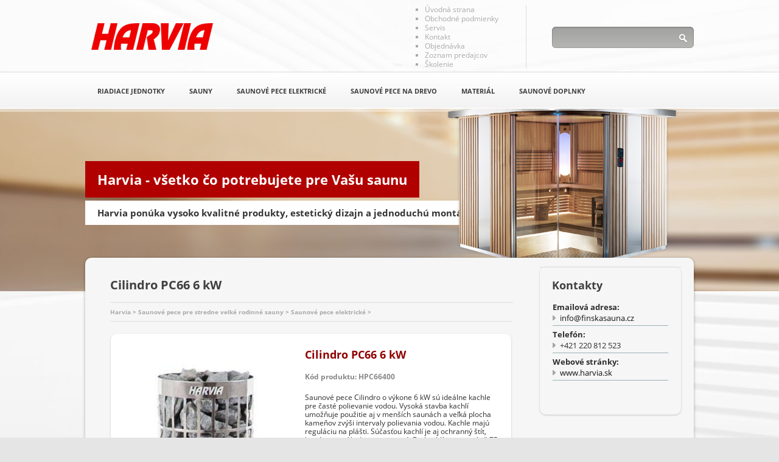

--- FILE ---
content_type: text/html
request_url: http://harvia.sk/produkt/cilindro-pc66-6-kw/
body_size: 17392
content:
<!DOCTYPE html PUBLIC "-//W3C//DTD XHTML 1.0 Strict//EN" "http://www.w3.org/TR/xhtml1/DTD/xhtml1-strict.dtd"> 

<html xmlns="http://www.w3.org/1999/xhtml" xml:lang="cs" lang="cs">
<head>
  	<meta http-equiv="Content-Type" content="text/html; charset=utf-8" />
	<meta http-equiv="Content-Language" content="cs" />
	<meta http-equiv="Content-script-type" content="text/javascript" />
	<meta http-equiv="Content-style-type" content="text/css" />     
  
	<meta name="author" content="eInternet.cz"/>   
	<meta name="robots" content="index, follow" />

	<meta name="description" content="" />
	<meta name="keywords" content="" />     

	<title>Harvia - Cilindro PC66 6 kW</title>

      <link rel="stylesheet" href="/themes/design88/styles/main.css?v=29" type="text/css" media="screen" /> 
     
	<link rel="stylesheet" href="/styles/global.css?v=1" type="text/css" media="screen" /> 
      <link rel="stylesheet" href="/fancybox/jquery.fancybox-1.3.4.css" type="text/css" media="screen" />
  <link rel="stylesheet" href="/jscripts/themes/base/jquery.ui.all.css" />
	<link rel="stylesheet" href="/jscripts/bubbletip/bubbletip.css" type="text/css" />  
	<link rel="stylesheet" href="/bxslider/jquery.bxslider.css" type="text/css" />
	<link rel="stylesheet" href="/styles/print.css" type="text/css" media="print" />
  <link rel="stylesheet" href="//maxcdn.bootstrapcdn.com/font-awesome/4.2.0/css/font-awesome.min.css" />

	<!--[if IE]>
	<link rel="stylesheet" href="/jscripts/bubbletip/bubbletip-IE.css" type="text/css" />
	<![endif]-->
	
	<link rel="shortcut icon" type="image/png" href="/favicon.png" />

  <script type="text/javascript" src="//ajax.googleapis.com/ajax/libs/jquery/1.8.2/jquery.min.js"></script>
  <script type="text/javascript" src="/fancybox/jquery.fancybox-1.3.4.pack.js"></script>
  <script type="text/javascript" src="//code.jquery.com/ui/1.10.0/jquery-ui.js"></script>
  <!--<script type="text/javascript" src="/jscripts/ui/jquery.ui.core.min.js"></script>
	<script type="text/javascript" src="/jscripts/ui/jquery.ui.widget.min.js"></script>
	<script type="text/javascript" src="/jscripts/ui/jquery.ui.datepicker.min.js"></script>--> 
  <script type="text/javascript" src="/jscripts/ui/i18n/jquery-ui-i18n.js"></script>
  <script type="text/javascript" src="/msdropdown/js/jquery.dd.js"></script>  
  <script type="text/javascript" src="/jscripts/cs.js"></script>  
  <script type="text/javascript" src="/jscripts/check.js?v=4"></script>         
  <script type="text/javascript" src="/jscripts/shop.js"></script>   
  <script type="text/javascript" src="/jscripts/jQuery.bubbletip-1.0.6.js"></script>
  <script type="text/javascript" src="/bxslider/jquery.bxslider.js"></script>  
	<script type="text/javascript" src="/jscripts/jquery.cookie.js"></script>
       

  
  <script type="text/javascript">
    		$(document).ready(function() {
			$('#flogo').bubbletip($('#cmstip'));
		});
    
  	$(function() {
  		$( ".dateinput" ).datepicker($.datepicker.regional[ "sk" ]);
  	});

    $(document).ready(function() {
      /* Using custom settings */
      $("a.grouped_elements").fancybox({     
      		'transitionIn'	:	'elastic',
      		'transitionOut'	:	'elastic',
      		'speedIn'		:	600, 
      		'speedOut'		:	200, 
      		'hideOnContentClick': true
      });

    
    });
     
    var _gaq = _gaq || [];
    _gaq.push(['_setAccount', 'UA-3391256-16']);
    _gaq.push(['_trackPageview']);
   
  
    (function() {
      var ga = document.createElement('script'); ga.type = 'text/javascript'; ga.async = true;
            ga.src = ('https:' == document.location.protocol ? 'https://ssl' : '//www') + '.google-analytics.com/ga.js';
            var s = document.getElementsByTagName('script')[0]; s.parentNode.insertBefore(ga, s);
    })();   
  </script>
</head>

<body class="body-produkt lang-produkt-4 lang-4">
<div id="background">
  <div id="main" class="pgnum">
    <div id="header">
      <div id="logo"><a href="/"><span>Harvia</span></a></div>
      <div id="header-code">  <div id="header-text">
<span id="header-h1">
Harvia - všetko čo potrebujete pre Vašu saunu
</span><br />
<span id="header-h2">
Harvia ponúka vysoko kvalitné produkty, estetický dizajn a jednoduchú montáž
</span>
</div>  <script type="text/javascript">

// Set webchat configuration

var daktelaGuiConfig = {

          "server":"https://horavia.daktela.com/",

          "accessToken":"0pq4724039907nn299328or2o0789n92"

};

// Create async script element

var daktelaScriptEl = document.createElement("script");

(function (attrs) { Object.keys(attrs).forEach(function (key) { daktelaScriptEl.setAttribute(key, attrs[key]); }); })

({"src":daktelaGuiConfig.server+"external/web/web.js", "type":"text/javascript", "async":true, "charset":"utf-8"});

daktelaScriptEl.onload = function() { var daktelaWeb = new daktelaGui(); daktelaWeb.init(daktelaGuiConfig); };

document.getElementsByTagName("head")[0].appendChild(daktelaScriptEl);

</script></div>
            <div id="header-image">  
            </div>
              <ul id="menu">
        <li id="menu0l4">  
          <a href="/uvodna-strana/"><span>Úvodná strana</span></a>
        </li><li id="menu1l4">  
          <a href="/-obchodne-podmienky/"><span> Obchodné podmienky</span></a>
        </li><li id="menu2l4">  
          <a href="/servis/"><span>Servis</span></a>
        </li><li id="menu3l4">  
          <a href="/kontakt/"><span>Kontakt</span></a>
        </li><li id="menu4l4">  
          <a href="/objednavka/"><span>Objednávka</span></a>
        </li><li id="menu5l4">  
          <a href="/zoznam-predajcov/"><span>Zoznam predajcov</span></a>
        </li><li id="menu6l4">  
          <a href="/skolenie/"><span>Školenie</span></a>
        </li>  
      </ul>
      
      <ul id="cat">
  <li id="cat0l4">  
    <a href="/pro/riadiace-jednotky/"><span>Riadiace jednotky</span></a>
  </li><li id="cat1l4">  
    <a href="/pro/sauny/"><span>Sauny</span></a>
  <ul>  
    <li><a href="/pro/infrasauny/">Infrasauny</a></li>
  </ul></li><li id="cat2l4">  
    <a href="/pro/saunove-pece-elektricke/"><span>Saunové pece elektrické</span></a>
  <ul>  
    <li><a href="/pro/saunove-pece-pre-male-sauny/">Saunové pece pre malé sauny</a></li>
    
    <li><a href="/pro/saunove-pece-pre-stredne-velke-rodinne-sauny--/">Saunové pece pre stredne velké rodinné sauny  </a></li>
    
    <li><a href="/pro/saunove-pece-pre-komercni-provozy/">Saunové pece pre komerční provozy</a></li>
    
    <li><a href="/pro/saunove-pece-pre-kombinovane-sauny-a-biosauny/">Saunové pece pre kombinované sauny a biosauny</a></li>
    
    <li><a href="/pro/dalsie-vybavenie-ku-kachliam/">Ďalšie vybavenie ku kachliam</a></li>
  </ul></li><li id="cat3l4">  
    <a href="/pro/saunove-pece-na-drevo/"><span>Saunové pece na drevo</span></a>
  <ul>  
    <li><a href="/pro/saunove-pece-pre-velke-sauny-10-50-m/">Saunové pece pre velké sauny (10–50 m³)</a></li>
    
    <li><a href="/pro/saunove-pece-pre-male-sauny-6-13-m/">Saunové pece pre malé sauny (6–13 m³)</a></li>
    
    <li><a href="/pro/saunove-pece-pre-stredne-velke-sauny8-24-m/">Saunové pece pre stredne veľké sauny(8–24 m³)</a></li>
    
    <li><a href="/pro/ochranne-stity/">Ochranné štíty</a></li>
    
    <li><a href="/pro/ohrivace-vody/">Ohrívače vody</a></li>
  </ul></li><li id="cat4l4">  
    <a href="/pro/material-/"><span>Materiál </span></a>
  <ul>  
    <li><a href="/pro/vybaveni-do-parnej-sauny/">Vybavení do parnej sauny</a></li>
    
    <li><a href="/pro/-dvere-do-parnej-sauny/"> Dvere do parnej sauny</a></li>
    
    <li><a href="/pro/dvere-do-finskej-sauny/">Dvere do finskej sauny</a></li>
    
    <li><a href="/pro/lavice-do-parnej-sauny/">Lavice do parnej sauny</a></li>
  </ul></li><li id="cat5l4">  
    <a href="/pro/saunove-doplnky/"><span>Saunové doplnky</span></a>
  <ul>  
    <li><a href="/pro/textil-do-sauny/">Textil do sauny</a></li>
    
    <li><a href="/pro/vedra-a-naberacky/">Vedrá a naberačky</a></li>
    
    <li><a href="/pro/aroma/">Aróma</a></li>
    
    <li><a href="/pro/kameny/">Kameny</a></li>
    
    <li><a href="/pro/svetlo/">Svetlo</a></li>
    
    <li><a href="/pro/teplomery/">Teplomery</a></li>
  </ul></li>  
</ul><div id="cart">
  <h1>Nákupní košík</h1>
  Počet položek: 0<br />
  Celková cena: 0 EUR<br />
  <a href="/kosik/">Přejít do košíku</a>
</div><div id="search">
<form action="/pro/search/" name="search" method="post">
<input type="text" name="searchinput" class="searchinput" />
<div id="searchbutton" onclick="search.submit()"></div>
</form>
</div>      

    </div>
    
    <div id="content" class="content-produkt">
      <div id="col1">      
        <div class="cheader">Cilindro PC66 6 kW</div>
        <span class="cattree">Harvia &gt; Saunové pece pre stredne velké rodinné sauny   &gt; Saunové pece elektrické &gt; </span>          <br class="clear" />
          <div class="box-t"></div>
  <div class="box-m">
    <div class="image"><a href="/pimg-big/1064_1593082401.jpg" class="grouped_elements" rel="group1" title=""><img src="/pimg-big/1064_1593082401.jpg" alt="" /></a></div>
    <div class="title">Cilindro PC66 6 kW</div>                                                                                                            
    <div class="code">Kód produktu: HPC66400</div> 
    <div class="text"><p>Saunov&eacute; pece Cilindro o v&yacute;kone 6 kW s&uacute; ide&aacute;lne kachle pre čast&eacute; polievanie vodou. Vysok&aacute; stavba kachl&iacute; umožňuje použitie aj v men&scaron;&iacute;ch saun&aacute;ch a veľk&aacute; plocha kameňov zv&yacute;&scaron;i intervaly polievania vodou. Kachle maj&uacute; regul&aacute;ciu na pl&aacute;&scaron;ti. S&uacute;časťou kachl&iacute; je aj ochrann&yacute; &scaron;t&iacute;t, ktor&yacute; nemus&iacute; byť namontovan&yacute;. Do kachl&iacute; sa zmest&iacute; až 75 kg kameňov. Kamene nie s&uacute; v cene kachl&iacute;. Ide&aacute;lne rie&scaron;enie do men&scaron;&iacute;ch mestsk&yacute;ch s&aacute;un!</p></div>
    <div class="price">Cena s DPH: 0,- EUR</div>
    <form action="/kosik/pridat/cilindro-pc66-6-kw/" method="post"><div id="cartbox"><input type="submit" value="Přidat do košíku" /></div><div id="countbox"><input type="text" value="1" name="apnum" class="count" /> ks</div></form>
    <br class="clear" />
  </div> 
  <div class="box-b"></div>

  <br class="clear" />
<a name="cats"></a>
  <div class="probox">
    <div class="title"><a href="/produkt/topclass-combi-kv90se/">Topclass Combi KV90SE</a></div>
    <div class="image"><a href="/produkt/topclass-combi-kv90se/"><img src="/pimg-small/1064_1433419854.jpg" alt="" /></a></div>
    <div class="text">Topclass Combi KV90SE
Z&aacute;žitok pre va&scaron;e zmysly.
Harvia Topclass Combi s&uacute; kombinovan&eacute; elektrick&eacute; pece vytv&aacute;raj&uacute;ce p&aacute;ru.&hellip;</div>
    <div class="price">0 EUR</div>
    <a href="/kosik/pridat/topclass-combi-kv90se/"><div class="order"></div></a>
    <br class="clear" />
  </div>
  <div class="probox">
    <div class="title"><a href="/produkt/cilindro-pc70/">Cilindro PC70</a></div>
    <div class="image"><a href="/produkt/cilindro-pc70/"><img src="/pimg-small/1064_1381245259.jpg" alt="" /></a></div>
    <div class="text">Cilindro PC70 - ocel
&Uacute;sporn&aacute; kachle s&nbsp;obrovsk&yacute;m množstvom kameňov.
Obrovsk&eacute; množstvo kameňov elektrick&yacute;ch kachl&iacute;&nbsp;Cilindro&hellip;</div>
    <div class="price">0 EUR</div>
    <a href="/kosik/pridat/cilindro-pc70/"><div class="order"></div></a>
    <br class="clear" />
  </div>
  <div class="probox">
    <div class="title"><a href="/produkt/vega-bc80e/">Vega BC80E</a></div>
    <div class="image"><a href="/produkt/vega-bc80e/"><img src="/pimg-small/1064_1394699431.jpg" alt="" /></a></div>
    <div class="text">VEGA BC80E
Z&aacute;kladn&yacute; ohrievač najvy&scaron;&scaron;ej triedy.
Harvia Vega je elegantn&yacute; ohrievač, ktor&yacute; je jednoduch&yacute; k&nbsp;použitiu .&hellip;</div>
    <div class="price">0 EUR</div>
    <a href="/kosik/pridat/vega-bc80e/"><div class="order"></div></a>
    <br class="clear" />
  </div>
  <div class="probox">
    <div class="title"><a href="/produkt/the-wall-8-kw/">The Wall 8 kW</a></div>
    <div class="image"><a href="/produkt/the-wall-8-kw/"><img src="/pimg-small/1064_1591858777.jpg" alt="" /></a></div>
    <div class="text">Saunov&eacute; pece HARVIA The Wall s v&yacute;konom 8 kW maj&uacute; &uacute;plne nov&eacute;, podsvieten&eacute; integrovan&eacute; ovl&aacute;danie. Novinka kombinuje&hellip;</div>
    <div class="price">0 EUR</div>
    <a href="/kosik/pridat/the-wall-8-kw/"><div class="order"></div></a>
    <br class="clear" />
  </div>
  <div class="probox">
    <div class="title"><a href="/produkt/vega-bc45e/">Vega BC45E</a></div>
    <div class="image"><a href="/produkt/vega-bc45e/"><img src="/pimg-small/1064_1394699423.jpg" alt="" /></a></div>
    <div class="text">VEGA BC45E
Z&aacute;kladn&yacute; ohrievač najvy&scaron;&scaron;ej triedy.
Harvia Vega je elegantn&yacute; ohrievač, ktor&yacute; je jednoduch&yacute; k použitiu.&hellip;</div>
    <div class="price">0 EUR</div>
    <a href="/kosik/pridat/vega-bc45e/"><div class="order"></div></a>
    <br class="clear" />
  </div>
  <div class="probox">
    <div class="title"><a href="/produkt/vega-bc90e/">Vega BC90E</a></div>
    <div class="image"><a href="/produkt/vega-bc90e/"><img src="/pimg-small/1064_1394699437.jpg" alt="" /></a></div>
    <div class="text">VEGA BC90E
Z&aacute;kladn&yacute; ohrievač najvy&scaron;&scaron;ej triedy.
Harvia Vega je elegantn&yacute; ohrievač, ktor&yacute; je jednoduch&yacute; k&nbsp;použitiu.&hellip;</div>
    <div class="price">0 EUR</div>
    <a href="/kosik/pridat/vega-bc90e/"><div class="order"></div></a>
    <br class="clear" />
  </div>
  <div class="probox">
    <div class="title"><a href="/produkt/harvia-linear-22/">Harvia Linear 22</a></div>
    <div class="image"><a href="/produkt/harvia-linear-22/"><img src="/pimg-small/1064_1431352263.jpg" alt="" /></a></div>
    <div class="text">Harvia Linear 22
Kachle na drevo čiernej farby s&uacute; novo uveden&eacute; na trhu. Ide o kachle podobn&eacute; kachliam na drevo 20 PRO. Kachle s&uacute; vybaven&eacute;&hellip;</div>
    <div class="price">0 EUR</div>
    <a href="/kosik/pridat/harvia-linear-22/"><div class="order"></div></a>
    <br class="clear" />
  </div>
  <div class="probox">
    <div class="title"><a href="/produkt/cilindro-pc90/">Cilindro PC90</a></div>
    <div class="image"><a href="/produkt/cilindro-pc90/"><img src="/pimg-small/1064_1392888867.jpg" alt="" /></a></div>
    <div class="text">Cilindro PC90 - ocel
Obrovsk&eacute; množstvo kameňov elektrick&yacute;ch kachl&iacute; Harvia Cilindro poskytuje skvel&yacute; z&aacute;žitok zo saunovania. M&aacute;te na&hellip;</div>
    <div class="price">0 EUR</div>
    <a href="/kosik/pridat/cilindro-pc90/"><div class="order"></div></a>
    <br class="clear" />
  </div>
  <div class="probox">
    <div class="title"><a href="/produkt/vega-bc60/">Vega BC60</a></div>
    <div class="image"><a href="/produkt/vega-bc60/"><img src="/pimg-small/1064_1372062944.jpg" alt="" /></a></div>
    <div class="text">Vega BC60
Z&aacute;kladn&yacute; ohrievač najvy&scaron;&scaron;ej triedy.
Harvia Vega je elegantn&yacute; ohrievač, ktor&yacute; je jednoduch&yacute; k použitiu.&hellip;</div>
    <div class="price">0 EUR</div>
    <a href="/kosik/pridat/vega-bc60/"><div class="order"></div></a>
    <br class="clear" />
  </div>
        
      </div>
      <div id="col2">       
                <div id="col2panel">
        <div id="contactbox">
<div class="cheader">Kontakty</div>
<span class="contact-h">Emailová adresa:</span>
<span class="contact-c"><a href="mailto:info@finskasauna.cz">info@finskasauna.cz</a></span>
<span class="contact-h">Telefón:</span>
<span class="contact-c">+421 220 812 523</span>
<span class="contact-h">Webové stránky:</span>
<span class="contact-c"><a href="http://www.harvia.sk">www.harvia.sk</a></span>
<br class="clear" /><br />
</div>        </div>
      </div>
      <br class="clear" /> 
    </div>
   
  </div>
  <div id="footer"> 
		<div id="footer-inner">   
	    <hr />  
	    <div id="footer-code"></div>
	    	    <div id="cmstip">
	      <div class="tip">
	        <span class="th1">CMSko.cz</span>
	        <p>
	          Tvorba profesionálních webových stránek<br />
	          <strong>WEB: </strong> <a href="http://www.cmsko.cz">www.cmsko.cz</a><br />
	          <strong>E-Mail: </strong> info@cmsko.cz
	        </p>
	        <span class="th1">Vybrané reference</span>
	        <ul>                
	          <li><a href="http://www.fotoknizky.cz">Fotoknihy z vlastních fotografií</a> - ideální vánoční dárek.</li>              
	          					</ul>
	      </div>
	    </div>
	    	    <div id="flogo"></div>
	    <span>CMSko.cz - content management system<br />www.cmsko.cz<br />&copy; 2010 - 2017 eInternet.cz</span>        
	    <br class="clear" /> 
	  </div> 
	</div>
</div>
</body>

</html>


--- FILE ---
content_type: application/javascript
request_url: http://harvia.sk/jscripts/check.js?v=4
body_size: 12502
content:
function check_del(addr)  
{
  	
  	$.fancybox(
  		'<div style="margin:15px;width:300px;"><h2>'+warn+'</h2><img src="/images/icons/sicon4.png" style="float:left" alt="" /><p style="font-size:14px;"><strong>'+msg1+'</strong></p><p><a href="'+ addr +'"><img src="/images/layout/button-'+lang+'-delete.png" style="" alt="" /></a></p></div>',
  		{
    		'transitionIn'	:	'elastic',
    		'transitionOut'	:	'elastic',
    		'speedIn'		:	600, 
    		'speedOut'		:	200, 
    		'hideOnContentClick': true,
    		'overlayOpacity': 0.25
  		}
  	);      

}

function check_edit(addr)  
{
  	
  	$.fancybox(
  		'<div style="margin:15px;width:300px;"><h2>'+warn+'</h2><img src="/images/icons/sicon4.png" style="float:left" alt="" /><p style="font-size:14px;"><strong>'+msg2+'</strong></p><p><a href="'+ addr +'"><img src="/images/layout/button-'+lang+'-save.png" style="" alt="" /></a></p></div>',
  		{
    		'transitionIn'	:	'elastic',
    		'transitionOut'	:	'elastic',
    		'speedIn'		:	600, 
    		'speedOut'		:	200, 
    		'hideOnContentClick': true,
    		'overlayOpacity': 0.25
  		}
  	);      

}

function check_form()  
{
  var flg = 1;

  if((document.Form.e1.value)=="") {flg = 0};
                
  if(flg == 0){
  	
  	$.fancybox(
  		'<div style="margin:15px;width:300px;"><h2>'+warn+'</h2><img src="/images/icons/sicon4.png" style="float:left" alt="" /><p style="font-size:14px;"><strong>'+msg3+'</strong></p></div>',
  		{
    		'transitionIn'	:	'elastic',
    		'transitionOut'	:	'elastic',
    		'speedIn'		:	600, 
    		'speedOut'		:	200, 
    		'hideOnContentClick': true,
    		'overlayOpacity': 0.25
  		}
  	);      
  	
  	return false;
	}
	return true;
}

function check_form_2()  
{
  var flg = 1;

  if((document.Form.e1.value)=="") {flg = 0};
  if((document.Form.e3.value)=="") {flg = 0};
                
  if(flg == 0){
  	
  	$.fancybox(
  		'<div style="margin:15px;width:300px;"><h2>'+warn+'</h2><img src="/images/icons/sicon4.png" style="float:left" alt="" /><p style="font-size:14px;"><strong>'+msg3+'</strong></p></div>',
  		{
    		'transitionIn'	:	'elastic',
    		'transitionOut'	:	'elastic',
    		'speedIn'		:	600, 
    		'speedOut'		:	200, 
    		'hideOnContentClick': true,
    		'overlayOpacity': 0.25
  		}
  	);      
  	
  	return false;
	}
}

function check_form_3()  
{
  var flg = 1;

  if((document.Form2.e2.value)=="") {flg = 0};
                
  if(flg == 0){
  	
  	$.fancybox(
  		'<div style="margin:15px;width:300px;"><h2>'+warn+'</h2><img src="/images/icons/sicon4.png" style="float:left" alt="" /><p style="font-size:14px;"><strong>'+msg3+'</strong></p></div>',
  		{
    		'transitionIn'	:	'elastic',
    		'transitionOut'	:	'elastic',
    		'speedIn'		:	600, 
    		'speedOut'		:	200, 
    		'hideOnContentClick': true,
    		'overlayOpacity': 0.25
  		}
  	);      
  	
  	return false;
	}
}

function check_form_4()  
{
  var flg = 1;

  if((document.Form.e4.value)=="") {flg = 0};

  if((document.Form.e7.value)!="") {
  	var emailFilter=/^.+@.+\..{2,3}$/;  
    if (!emailFilter.test(document.Form.e7.value)) {flg = 2;}
  }
                
  if(flg == 0){
  	
  	$.fancybox(
  		'<div style="margin:15px;width:300px;"><h2>'+warn+'</h2><img src="/images/icons/sicon4.png" style="float:left" alt="" /><p style="font-size:14px;"><strong>'+msg3+'</strong></p></div>',
  		{
    		'transitionIn'	:	'elastic',
    		'transitionOut'	:	'elastic',
    		'speedIn'		:	600, 
    		'speedOut'		:	200, 
    		'hideOnContentClick': true,
    		'overlayOpacity': 0.25
  		}
  	);  
        
  	return false;
	}	
	
  if(flg == 2){
  	
  	$.fancybox(
  		'<div style="margin:15px;width:300px;"><h2>'+warn+'</h2><img src="/images/icons/sicon4.png" style="float:left" alt="" /><p style="font-size:14px;"><strong>'+msg4+'</strong></p></div>',
  		{
    		'transitionIn'	:	'elastic',
    		'transitionOut'	:	'elastic',
    		'speedIn'		:	600, 
    		'speedOut'		:	200, 
    		'hideOnContentClick': true,
    		'overlayOpacity': 0.25
  		}
  	);
  	
  	return false;
	}
}   

function check_form_z()  
{
  var flg = 1;

  if((document.Form.name.value)=="") {flg = 0};  
  if((document.Form.surname.value)=="") {flg = 0};   
  if((document.Form.email.value)=="") {flg = 0};

  if((document.Form.email.value)!="") {
  	var emailFilter=/^.+@.+\..{2,4}$/;  
    if (!emailFilter.test(document.Form.email.value)) {flg = 2;}
  }
                
  if(flg == 0){
  	
  	$.fancybox(
  		'<div style="margin:15px;width:300px;"><h2>'+warn+'</h2><img src="/images/icons/sicon4.png" style="float:left" alt="" /><p style="font-size:14px;"><strong>'+msg3+'</strong></p></div>',
  		{
    		'transitionIn'	:	'elastic',
    		'transitionOut'	:	'elastic',
    		'speedIn'		:	600, 
    		'speedOut'		:	200, 
    		'hideOnContentClick': true,
    		'overlayOpacity': 0.25
  		}
  	);  
        
  	return false;
	}	
	
  if(flg == 2){
  	
  	$.fancybox(
  		'<div style="margin:15px;width:300px;"><h2>'+warn+'</h2><img src="/images/icons/sicon4.png" style="float:left" alt="" /><p style="font-size:14px;"><strong>'+msg4+'</strong></p></div>',
  		{
    		'transitionIn'	:	'elastic',
    		'transitionOut'	:	'elastic',
    		'speedIn'		:	600, 
    		'speedOut'		:	200, 
    		'hideOnContentClick': true,
    		'overlayOpacity': 0.25
  		}
  	);
  	
  	return false;
	}
}

function check_form_5()  
{
  var flg = 1;

  if((document.Form2.e21.value)=="") {flg = 0};
  if((document.Form2.e22.value)=="") {flg = 0};
  if((document.Form2.e25.value)=="") {flg = 0};
                
  if(flg == 0){
  	
  	$.fancybox(
  		'<div style="margin:15px;width:300px;"><h2>'+warn+'</h2><img src="/images/icons/sicon4.png" style="float:left" alt="" /><p style="font-size:14px;"><strong>'+msg3+'</strong></p></div>',
  		{
    		'transitionIn'	:	'elastic',
    		'transitionOut'	:	'elastic',
    		'speedIn'		:	600, 
    		'speedOut'		:	200, 
    		'hideOnContentClick': true,
    		'overlayOpacity': 0.25
  		}
  	);      
  	
  	return false;
	}
}

function check_form_w()  
{
  var flg = 1;

  if((document.Form.e1.value)=="") {flg = 0};
  if((document.Form.e3.value)=="") {flg = 0};

  if((document.Form.e2.value)!="") {
  	var emailFilter=/^.+@.+\..{2,3}$/;  
    if (!emailFilter.test(document.Form.e2.value)) {flg = 2;}
  }
                
  if(flg == 0){
  	
  	$.fancybox(
  		'<div style="margin:15px;width:300px;"><h2>'+warn+'</h2><p style="font-size:14px;"><strong>'+msg3+'</strong></p></div>',
  		{
    		'transitionIn'	:	'elastic',
    		'transitionOut'	:	'elastic',
    		'speedIn'		:	600, 
    		'speedOut'		:	200, 
    		'hideOnContentClick': true,
    		'overlayOpacity': 0.25
  		}
  	);      
  	
  	return false;
	}

  if(flg == 2){
  	
  	$.fancybox(
  		'<div style="margin:15px;width:300px;"><h2>'+warn+'</h2><p style="font-size:14px;"><strong>'+msg4+'</strong></p></div>',
  		{
    		'transitionIn'	:	'elastic',
    		'transitionOut'	:	'elastic',
    		'speedIn'		:	600, 
    		'speedOut'		:	200, 
    		'hideOnContentClick': true,
    		'overlayOpacity': 0.25
  		}
  	);      
  	
  	return false;
	}	
	
	return true;
}

function check_form_c()  
{ 
  var flg = 1;

  var emailFilter=/^.+@.+\..{2,3}$/;  
  if (!emailFilter.test(document.Form.e2.value)) {flg = 2;}
       
  if((document.Form.e1.value)=="") {flg = 0};
  if((document.Form.e3.value)=="") {flg = 0};
        
  if(flg == 0){  
  	
  	$.fancybox(
  		'<div style="margin:15px;width:300px;"><h2>'+warn+'</h2><p style="font-size:14px;"><strong>'+msg3+'</strong></p></div>',
  		{
    		'transitionIn'	:	'elastic',
    		'transitionOut'	:	'elastic',
    		'speedIn'		:	600, 
    		'speedOut'		:	200, 
    		'hideOnContentClick': true,
    		'overlayOpacity': 0.25
  		}
  	);      
    
  	return false;
	}
  
  if(flg == 2){
  	
  	$.fancybox(
  		'<div style="margin:15px;width:300px;"><h2>'+warn+'</h2><p style="font-size:14px;"><strong>'+msg4+'</strong></p></div>',
  		{
    		'transitionIn'	:	'elastic',
    		'transitionOut'	:	'elastic',
    		'speedIn'		:	600, 
    		'speedOut'		:	200, 
    		'hideOnContentClick': true,
    		'overlayOpacity': 0.25
  		}
  	);      
  	
  	return false;
	}	
  
	return true;
}  

function check_form_hd()  
{ 
  var flg = 1;

  var emailFilter=/^.+@.+\..{2,3}$/;  
  if (!emailFilter.test(document.Form.e1.value)) {flg = 2;}
  
  if((document.Form.e1a.value)=="") {flg = 0};     
  if((document.Form.e2.value)=="") {flg = 0};
  if((document.Form.e3.value)=="") {flg = 0};
        
  if(flg == 0){  
  	
  	$.fancybox(
  		'<div style="margin:15px;width:300px;"><h2>'+warn+'</h2><p style="font-size:14px;"><strong>'+msg3+'</strong></p></div>',
  		{
    		'transitionIn'	:	'elastic',
    		'transitionOut'	:	'elastic',
    		'speedIn'		:	600, 
    		'speedOut'		:	200, 
    		'hideOnContentClick': true,
    		'overlayOpacity': 0.25
  		}
  	);      
    
  	return false;
	}
  
  if(flg == 2){
  	
  	$.fancybox(
  		'<div style="margin:15px;width:300px;"><h2>'+warn+'</h2><p style="font-size:14px;"><strong>'+msg4+'</strong></p></div>',
  		{
    		'transitionIn'	:	'elastic',
    		'transitionOut'	:	'elastic',
    		'speedIn'		:	600, 
    		'speedOut'		:	200, 
    		'hideOnContentClick': true,
    		'overlayOpacity': 0.25
  		}
  	);      
  	
  	return false;
	}	
  
	return true;
}
	
function check_form_r()  
{
  var flg = 1;
							
	var res = {};
	$("#reservation input").each(function(i, obj) {
	    res[obj.name] = $(obj).val();
	})
	
	//alert(res['e10']);						
							
  var emailFilter=/^.+@.+\..{2,3}$/;  
  if (!emailFilter.test(res['e10'])) {flg = 2;}  
                    
  if(res['e1']=="") {flg = 0};
  if(res['e2']=="") {flg = 0};
  if(res['e3']=="") {flg = 0};
  if(res['e4']=="") {flg = 0};
  /*if(res['e5']=="") {flg = 0};
  if(res['e6']=="") {flg = 0};
  if(res['e7']=="") {flg = 0};
  if(res['e8']=="") {flg = 0};*/
  if(res['e9']=="") {flg = 0};     
  
  if(flg == 0){
  	
  	$.fancybox(
  		'<div style="margin:15px;width:300px;"><h2>'+warn+'</h2><p style="font-size:14px;"><strong>'+msg3+'</strong></p></div>',
  		{
    		'transitionIn'	:	'elastic',
    		'transitionOut'	:	'elastic',
    		'speedIn'		:	600, 
    		'speedOut'		:	200, 
    		'hideOnContentClick': true,
    		'overlayOpacity': 0.25
  		}
  	);      
  	           
  	return false;   
  }

  if(flg == 2){
  	
  	$.fancybox(
  		'<div style="margin:15px;width:300px;"><h2>'+warn+'</h2><p style="font-size:14px;"><strong>'+msg4+'</strong></p></div>',
  		{
    		'transitionIn'	:	'elastic',
    		'transitionOut'	:	'elastic',
    		'speedIn'		:	600, 
    		'speedOut'		:	200, 
    		'hideOnContentClick': true,
    		'overlayOpacity': 0.25
  		}
  	);         
  	
  	return false; 
	}	
	 
	return true;
}

function terms() {
  return confirm('1. Po zaslání každé objednávky obdržíte potvrzující EMAILY. Dokud email nemáte, data nejsou v našem sytému.\n2. Jste-li zákazník slevového portálu: \n- Při objednávce do políčka „Voucher“ pište kód kupónu, název portálu a kód akce. Nezapomeňte vyplnit počty kusů.\n- Program neumí odečíst slevu, odečteme ji při zpracování objednávky.\n3. Nejste-li zákazník slevového portálu, napište do políčka Voucher slovo Zákazník.\n4. Číslo Voucheru můžete zpětně doplnit na našem webu.\n5. Nedohrávejte do adresářů vlastní soubory.\n6. Automaticky sdružujeme více objednávek.\n7. Objednávky neupravujeme, data jdou přímo do tisku.\n8. Vámi nedopatřením přeházené strany, vložené prázdné strany a fotografie ve špatné kvalitě nejsou důvodem k reklamaci.\n9. Úpravy provádíme za úplatu po telefonické dohodě. \n10. Nevkládejte prvky do technologického prostoru. \n11. Objednávka větší než 3,5 GB se nemusí správně zpracovat. \n12. V případě použití AlbumMakeru v OS MAC napište do kolonky Voucher poznámku, že jste dělali fotoknížku v OS Mac.\nSouhlasím obchodními podmínkami a s okamžitým poskytnutím služeb a beru na vědomí, že při poskytnutí služeb před uplynutím čtrnáctidenní lhůty pro odstoupení od smlouvy ztrácím nárok na odstoupení od smlouvy.');

} 

--- FILE ---
content_type: application/javascript
request_url: http://harvia.sk/jscripts/shop.js
body_size: 1467
content:
function check_form_order()  
{
  var flg = 1;

  var emailFilter=/^.+@.+\..{2,3}$/;  
  if (!emailFilter.test(document.Form.e4.value)) {flg = 2;}
       
  if((document.Form.e1.value)=="") {flg = 0};
  if((document.Form.e2.value)=="") {flg = 0};
  if((document.Form.e3.value)=="") {flg = 0};
  if((document.Form.e4.value)=="") {flg = 0};
  if((document.Form.e5.value)=="") {flg = 0};
  if((document.Form.e6.value)=="") {flg = 0};
  if((document.Form.e7.value)=="") {flg = 0};
  if((document.Form.e8.value)=="") {flg = 0};
         
  if(flg == 0){
  	
  	$.fancybox(
  		'<div style="margin:15px;width:300px;"><h2>Upozornění</h2><p style="font-size:14px;"><strong>Vyplňte prosím všechny povinné položky.</strong></p></div>',
  		{
    		'transitionIn'	:	'elastic',
    		'transitionOut'	:	'elastic',
    		'speedIn'		:	600, 
    		'speedOut'		:	200, 
    		'hideOnContentClick': true,
    		'overlayOpacity': 0.25
  		}
  	);      
  	
  	return false;
  }

  if(flg == 2){
  	
  	$.fancybox(
  		'<div style="margin:15px;width:300px;"><h2>Upozornění</h2><p style="font-size:14px;"><strong>E-Mailová adresa je ve špatném formátu.</strong></p></div>',
  		{
    		'transitionIn'	:	'elastic',
    		'transitionOut'	:	'elastic',
    		'speedIn'		:	600, 
    		'speedOut'		:	200, 
    		'hideOnContentClick': true,
    		'overlayOpacity': 0.25
  		}
  	);      
  	
  	return false;
	}	
	  
	return true;
}